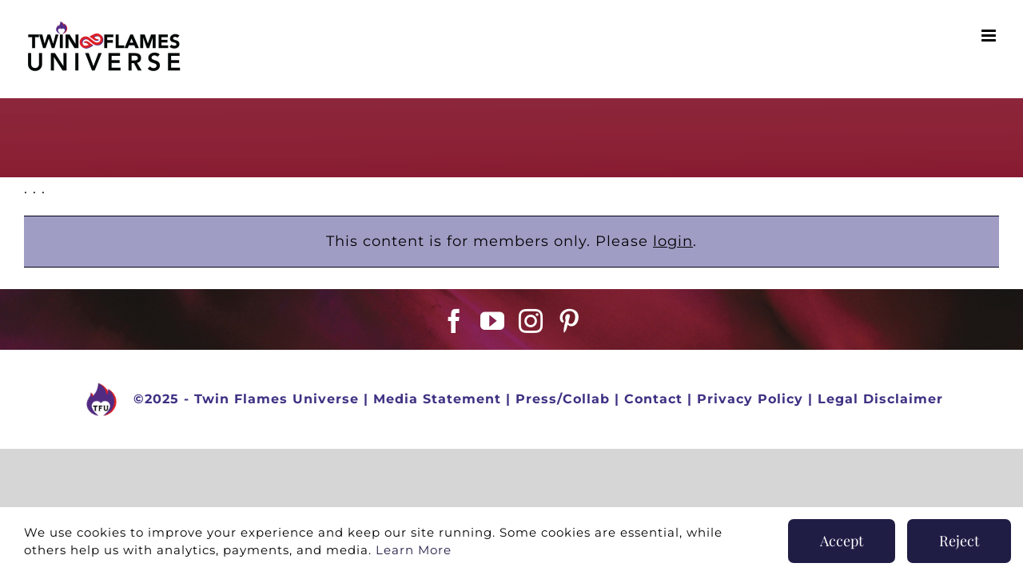

--- FILE ---
content_type: text/css; charset=UTF-8
request_url: https://twinflamesuniverse.com/wp-content/plugins/team-press/css/imghover-style.css?ver=6.8.3
body_size: 2686
content:
/* Start stype img-1 */
.tpstyle-img-1 {
  position: relative;
  display: inline-block;
  overflow: hidden;
  width: 100%;
  color: #000000;
  line-height: 0;
  text-align: center;
}
.tpstyle-img-1 *,.tpstyle-img-2 *
,.tpstyle-img-3 *,.tpstyle-img-4 * {
  -webkit-box-sizing: border-box;
  box-sizing: border-box;
}
.tpstyle-img-1 *,
.tpstyle-img-1 *:before,
.tpstyle-img-1 *:after {
  -webkit-box-sizing: border-box;
  box-sizing: border-box;
  -webkit-transition: all 0.35s ease;
  transition: all 0.35s ease;
}
.tpstyle-img-1:before {
  position: absolute;
  top: 10px;
  bottom: 10px;
  left: 10px;
  right: 10px;
  content: '';
  background-color: #ffffff;
  opacity: 0;
  -webkit-transform: scale(0.1);
  transform: scale(0.1);
  -webkit-transition: all 0.35s ease;
  transition: all 0.35s ease;
}
.tpstyle-img-1 img {
  width: 100%;
  vertical-align: top;
}
.tpstyle-img-1 figcaption {
  position: absolute;
  top: 0;
  bottom: 0;
  left: 0;
  right: 0;
  align-items: center;
  display: flex;
  flex-direction: column;
  justify-content: center;
  opacity: 0;
  padding: 0 30px;
}
.tpstyle-img-1 h3 {
  margin: 0 0 6px;
  text-transform: uppercase;
  letter-spacing: 2px;
}
.tpstyle-img-1 p {
  margin: 10px 0;
  opacity: 0.6;
}
.ex-tplist .tpstyle-img-1 h5{ color:inherit;}
.tpstyle-img-1 .tpstyle-img-1-icons { width: 100%;}
.tpstyle-img-1 a {
  margin: 2px;
  display: inline-block;
}
figure.tpstyle-img-1 .ex-social-account li a{
  background-color: #333333;
  border-radius: 0;
  color: #000000;
  display: block;
  font-size: 14px;
  line-height: 26px;
  text-align: center;
}
.tpstyle-img-1 a i:before { color: #fff;}
figure.tpstyle-img-1 .ex-social-account li a:hover {
  background-color: #00BCD4;
  cursor: pointer;
}
.tpstyle-img-1:hover:before {
  opacity: 1;
  -webkit-transform: scale(1);
  transform: scale(1);
}
.tpstyle-img-1:hover figcaption {
  -webkit-transition-delay: 0.2s;
  transition-delay: 0.2s;
  opacity: 1;
}
/* End stype img-1 */
/* Start stype img-2 */
.tpstyle-img-2 {
  position: relative;
  float: left;
  overflow: hidden;
  width: 100%;
  color: #ffffff;
  text-align: left;
  background-color: #1A1A1A;
  display: inline-block;
}
@media only screen and (-webkit-min-device-pixel-ratio:0) {
  .tpstyle-img-2, .tpstyle-img-3:not(*:root) {}{
  display: inline-table;
  }
}
.tpstyle-img-2 * {
  -webkit-transition: all 0.45s ease;
  transition: all 0.45s ease;
}
.tpstyle-img-2 img {
  vertical-align: top;
  width: 100%;
  backface-visibility: hidden;
}
.tpstyle-img-2 figcaption {
  position: absolute;
  top: 0;
  bottom: 0;
  left: 0;
  right: 0;
  z-index: 1;
  padding: 30px;
  background-color: #202123;
  -webkit-transform: translateX(100%);
  transform: translateX(100%);
  -webkit-box-shadow: 0 0 50px rgba(0, 0, 0, 0.5);
  box-shadow: 0 0 50px rgba(0, 0, 0, 0.5);
}
.tpstyle-img-2 p {
  margin: 0;	
  border-top: 1px solid rgba(255, 255, 255, 0.2);
  font-size: inherit;
  margin-top: 12px;
  padding: 12px 0 15px;
  line-height: 1.5em;
}
.tpstyle-img-2:hover > img {
  -webkit-transform: translateX(100%);
  transform: translateX(100%);
}
.tpstyle-img-2:hover figcaption {
  -webkit-transform: translateX(0%);
  transform: translateX(0%);
}
/* End stype img-2 */

/* Start stype img-3 */
.tpstyle-img-3 {
  position: relative;
  float: left;
  overflow: hidden;
  width: 100%;
  color: #fff;
  text-align: center;
  font-size: inherit;
  background-color: #000000;
  line-height: 1.5em;
}
.tpstyle-img-3 *,
.tpstyle-img-3 *:before,
.tpstyle-img-3 *:after {
  -webkit-box-sizing: border-box;
  box-sizing: border-box;
  -webkit-transition: all 0.25s linear;
  transition: all 0.25s linear;
}
.tpstyle-img-3 img {
  width: 100%;
  backface-visibility: hidden;
  vertical-align: top;
}
.tpstyle-img-3 figcaption {
  position: absolute;
  top: 50%;
  width: 100%;
  -webkit-transform: translateY(-25%);
  transform: translateY(-25%);
  padding: 5px 40px;
  opacity: 0;
}
.tpstyle-img-3 h3 {
  margin: 0 0 6px;
  text-transform: uppercase;
  font-weight: 400;
}
.tpstyle-img-3 p {
  
}
.tpstyle-img-3:hover img {
  zoom: 1;
  filter: alpha(opacity=30);
  -webkit-opacity: 0.3;
  opacity: 0.3;
}
.tpstyle-img-3:hover figcaption{
  -webkit-transform: translateY(-50%);
  transform: translateY(-50%);
  opacity: 1;
}
/* End stype img-3 */

/* Start stype img-4 */
.tpstyle-img-4 {
  background-color: #000000;
  box-shadow: 0 0 5px rgba(0, 0, 0, 0.15);
  color: #ffffff;
  display:inline-block;
  line-height: 1.6em;
  overflow: hidden;
  position: relative;
  text-align: left;
  width: 100%;
}
.tpstyle-img-4 * {
  -webkit-transition: all 0.25s ease;
  transition: all 0.25s ease;
}
.tpstyle-img-4 img {
  width: 100%;
  opacity: 0.75;
  position: relative;
  vertical-align: top;
}
.tpstyle-img-4 figcaption {
  position: absolute;
  top: 0;
  bottom: 0;
  left: 0;
  right: 0;
  z-index: 1;
  text-align:center;
}
.tpstyle-img-4 .tpstyle-img-4-meta {
  position: relative;
  top: 50%;
  transform: translateY(-50%);
}
.tpstyle-img-4 h5 {
  -webkit-transform: translateY(100%);
  transform: translateY(100%);
  background-color: #000000;
  bottom: 0;
  font-weight: 400;
  margin: 0;
  padding: 10px 20px;
  position: absolute;
  width: 100%;
  color:#fff;
}
.tpstyle-img-4 p {
  padding: 0px 20px;
  opacity: 0;
  -webkit-transition-delay: 0.15s;
  transition-delay: 0.15s;
}
.tpstyle-img-4>i {
  position: absolute;
  top: 50%;
  left: 50%;
  font-size: 54px;
  -webkit-transform: translate(-50%, -50%) scale(1);
  transform: translate(-50%, -50%) scale(1);
}
.tpstyle-img-4 .ex-icon-plus{background: none}
.tpstyle-img-4 .ex-icon-plus:before {
    width: 3px;
    height: 28px;
    top: 50%;
    left: 50%;
    margin-left: -3px;
    margin-top: -15px;
}
.tpstyle-img-4 .ex-icon-plus:after {
    width: 28px;
    height: 3px;
    top: 50%;
    left: 50%;
    margin-top: -3px;
    margin-left: -15px;
}
.tpstyle-img-4 h3,.tpstyle-img-4 .extp-readmore,
.tpstyle-img-4 .ex-social-account{
  opacity: 0;
  padding: 0 20px;
}
.tpstyle-img-4 h3 a {
    border-bottom: 2px solid #00BCD4;
    margin-bottom: 0px;
    padding-bottom: 10px;
    display: inline-block;
}
.tpstyle-img-4 h3{padding-top: 10px}
.tpstyle-img-4 .tpstyle-img-4-hover {
  position: absolute;
  top: 0;
  bottom: 0;
  left: 0;
  right: 0;
  align-items: center;
  background-color: rgba(0, 0, 0, 0.5);
  display: flex;
  font-size: 65px;
  justify-content: center;
  opacity: 0;
}
.tpstyle-img-4:hover .tpstyle-img-4-hover{opacity: 1;}
.tpstyle-img-4:hover p,
.tpstyle-img-4:hover h3,.tpstyle-img-4:hover .extp-readmore,
.tpstyle-img-4:hover .ex-social-account {
  opacity: 1;
}
.tpstyle-img-4:hover h5 {
  -webkit-transform: translateY(0%);
  transform: translateY(0%);
}
.tpstyle-img-4:hover >i{
  -webkit-transform: translate(-50%, -50%) scale(0.1);
  transform: translate(-50%, -50%) scale(0.1);
  opacity: 0;
}
/* End stype img-4 */

/* Start stype img-5 */
figure.tpstyle-img-5, figure.tpstyle-img-6 {
  position: relative;
  float: left;
  overflow: hidden;
  width: 100%;
  color: #ffffff;
  text-align: center;
  font-size: inherit;
  background-color: #000000;
}
figure.tpstyle-img-5 *,
figure.tpstyle-img-5 *:before,
figure.tpstyle-img-5 *:after,
figure.tpstyle-img-6 *,
figure.tpstyle-img-6 *:before,
figure.tpstyle-img-6 *:after {
  -webkit-box-sizing: border-box;
  box-sizing: border-box;
  -webkit-transition: all 0.55s ease;
  transition: all 0.55s ease;
}
figure.tpstyle-img-5 img, figure.tpstyle-img-6 img {
  width: 100%;
  backface-visibility: hidden;
  vertical-align: top;
  opacity: 0.9;
}
figure.tpstyle-img-5 .tpstyle-img-5-title {
  position: absolute;
  top: 58%;
  left: 25px;
  padding: 5px 10px 10px;
}
figure.tpstyle-img-5 .tpstyle-img-5-title:before,
figure.tpstyle-img-5 .tpstyle-img-5-title:after,
figure.tpstyle-img-6 .tpstyle-img-6-title:before,
figure.tpstyle-img-6 .tpstyle-img-6-title:after {
  height: 2px;
  width: 400px;
  position: absolute;
  content: '';
  background-color: #ffffff;
}
figure.tpstyle-img-5 .tpstyle-img-5-title:before,
figure.tpstyle-img-6 .tpstyle-img-6-title:before {
  top: 0;
  left: 10px;
  -webkit-transform: translateX(100%);
  transform: translateX(100%);
}
figure.tpstyle-img-5 .tpstyle-img-5-title:after,
figure.tpstyle-img-6 .tpstyle-img-6-title:after {
  bottom: 0;
  right: 10px;
  -webkit-transform: translateX(-100%);
  transform: translateX(-100%);
}
figure.tpstyle-img-5 .tpstyle-img-5-title div:before,
figure.tpstyle-img-5 .tpstyle-img-5-title div:after,
figure.tpstyle-img-6 .tpstyle-img-6-title div:before,
figure.tpstyle-img-6 .tpstyle-img-6-title div:after {
  width: 2px;
  height: 300px;
  position: absolute;
  content: '';
  background-color: #ffffff;
}
figure.tpstyle-img-5 .tpstyle-img-5-title div:before,
figure.tpstyle-img-6 .tpstyle-img-6-title div:before {
  top: 10px;
  right: 0;
  -webkit-transform: translateY(100%);
  transform: translateY(100%);
}
figure.tpstyle-img-5 .tpstyle-img-5-title div:after,
figure.tpstyle-img-6 .tpstyle-img-6-title div:after {
  bottom: 10px;
  left: 0;
  -webkit-transform: translateY(-100%);
  transform: translateY(-100%);
}
figure.tpstyle-img-5 h3,
figure.tpstyle-img-5 h5,
figure.tpstyle-img-6 h3,
figure.tpstyle-img-6 h5 {
  margin: 0;
  text-transform: uppercase;
}
figure.tpstyle-img-5 h3, figure.tpstyle-img-6 h3 {
  font-weight: 400;
}
figure.tpstyle-img-5 h5, figure.tpstyle-img-6 h5{
  display: block;
  background-color: #00bcd4;
  padding: 4px 10px;
  color: #fff;
}
figure.tpstyle-img-5 figcaption {
  position: absolute;
  bottom: 42%;
  left: 25px;
  text-align: left;
  opacity: 0;
  padding: 5px 30px 5px 10px;
}
figure.tpstyle-img-5 figcaption p, figure.tpstyle-img-6 figcaption p {
  margin: 5px;
  opacity:.9;
}
figure.tpstyle-img-5 .ex-social-account li a,
figure.tpstyle-img-6 .ex-social-account li a{
  text-align: left;
  background: transparent;
  margin-left: 5px;
  width: 20px;
  opacity:.6;
}

figure.tpstyle-img-5:hover img,
figure.tpstyle-img-6:hover img {
  zoom: 1;
  filter: alpha(opacity=35);
  -webkit-opacity: 0.35;
  opacity: 0.35;
}
figure.tpstyle-img-5:hover .tpstyle-img-5-title:before,
figure.tpstyle-img-5:hover .tpstyle-img-5-title:after,
figure.tpstyle-img-5:hover .tpstyle-img-5-title div:before,
figure.tpstyle-img-5:hover .tpstyle-img-5-title div:after,
figure.tpstyle-img-6:hover .tpstyle-img-6-title:before,
figure.tpstyle-img-6:hover .tpstyle-img-6-title:after,
figure.tpstyle-img-6:hover .tpstyle-img-6-title div:before,
figure.tpstyle-img-6:hover .tpstyle-img-6-title div:after {
  -webkit-transform: translate(0, 0);
  transform: translate(0, 0);
}
figure.tpstyle-img-5:hover .tpstyle-img-5-title:before,
figure.tpstyle-img-5:hover .tpstyle-img-5-title:after,
figure.tpstyle-img-6:hover .tpstyle-img-6-title:before,
figure.tpstyle-img-6:hover .tpstyle-img-6-title:after {
  -webkit-transition-delay: 0.15s;
  transition-delay: 0.15s;
}
figure.tpstyle-img-5:hover figcaption,
figure.tpstyle-img-5.hover figcaption,
figure.tpstyle-img-6:hover figcaption,
figure.tpstyle-img-6.hover figcaption {
  opacity: 1;
  -webkit-transition-delay: 0.2s;
  transition-delay: 0.2s;
}
/* End stype img-5 */

/* Start stype img-6 */
figure.tpstyle-img-6 .tpstyle-img-6-title {
  position: absolute;
  bottom: 58%;
  right: 25px;
  padding: 5px 10px 10px;
}
figure.tpstyle-img-6 figcaption {
  position: absolute;
  top: 42%;
  right: 25px;
  text-align: right;
  opacity: 0;
  padding: 5px 10px 10px 30px;
}

/* End stype img-6 */

/* Start stype img-7 */
figure.tpstyle-img-7 {
  position: relative;
  float: left;
  overflow: hidden;
  width: 100%;
  text-align: center;
}
figure.tpstyle-img-7 * {
  -webkit-box-sizing: border-box;
  box-sizing: border-box;
  -webkit-transition: all 0.6s;
  transition: all 0.6s;
}
figure.tpstyle-img-7 img {
  opacity: 1;
  width: 100%;
}
figure.tpstyle-img-7:after,
figure.tpstyle-img-7:before {
  background: #ffffff;
  width: 0;
  height: 100%;
  position: absolute;
  content: '';
  opacity: 0.5;
  -webkit-transition: all 0.6s;
  transition: all 0.6s;
  z-index: 1;
}
figure.tpstyle-img-7:after {
  top: 0;
  left: 0;
}
figure.tpstyle-img-7:before {
  right: 0;
  bottom: 0;
}
figure.tpstyle-img-7 figcaption {
  position: absolute;
  top: 50%;
  left: 0;
  width: 100%;
  -webkit-transform: translateY(-50%);
  transform: translateY(-50%);
  z-index: 2;
  opacity: 0;
}
figure.tpstyle-img-7 p {
  margin: 0;
  padding: 4px 15px;
}
figure.tpstyle-img-7 figcaption h3 {
  width: 100%;
  margin: 0;
  padding: 8px 20px;
  bottom: 0;
  text-transform: uppercase;
  position: relative;
  z-index: 1;
  color: #00BCD4;
}
figure.tpstyle-img-7 figcaption h5 {
  margin: 0;
  padding: 2px;
}
figure.tpstyle-img-7:hover img{
  /*-webkit-filter: grayscale(100%);
  filter: grayscale(100%);*/
}
figure.tpstyle-img-7:hover:after,
figure.tpstyle-img-7:hover:before {
  width: 100%;
  height: 100%;
}
figure.tpstyle-img-7:hover figcaption{
  transition: all 0.2s;
  opacity: 1;
}
.tpstyle-img-7 .ex-social-account{
  margin-top: 8px;
}
.tpstyle-img-7 .ex-social-account li a:hover {
    background: #00BCD4;
}
/* End stype img-7 */

/* Start stype img-8 */
figure.tpstyle-img-8 {
  position: relative;
  float: left;
  overflow: hidden;
  width: 100%;
  background: #000000;
  text-align: left;
  box-shadow: 0 0 5px rgba(0, 0, 0, 0.15);
}
figure.tpstyle-img-8 * {
  -webkit-box-sizing: border-box;
  box-sizing: border-box;
  -webkit-transition: all 0.35s ease-in;
  transition: all 0.35s ease-in;
}
figure.tpstyle-img-8 img {
  width: 100%;
  -webkit-transition: all 0.5s ease-in-out;
  transition: all 0.5s ease-in-out;
}
figure.tpstyle-img-8 figcaption {
  position: absolute;
  top: 25px;
  left: 25px;
  bottom: 25px;
  right: 25px;
  display: block;
}
figure.tpstyle-img-8 figcaption:before {
  position: absolute;
  min-width: 40px;
  min-height: 40px;
  display: block;
  top: 0;
  left: 0;
  width: 0;
  content: '';
  background: rgba(255, 255, 255, 1);
  opacity: 0;
  -webkit-transform: rotateX(-90deg);
  transform: rotateX(-90deg);
  -webkit-transition: all 0.35s ease-in;
  transition: all 0.35s ease-in;
  -webkit-transition-delay: 0.35s;
  transition-delay: 0.35s;
}
figure.tpstyle-img-8 h3,
figure.tpstyle-img-8 p {
  opacity: 0;
  color: #ffffff;
}
figure.tpstyle-img-8 h5,figure.tpstyle-img-8 .extp-readmore,
figure.tpstyle-img-8 .ex-social-account {
  opacity: 0;
  padding: 0 15px;
}
figure.tpstyle-img-8 h5{
  margin-top: 15px;
}
figure.tpstyle-img-8 h3 {
  text-transform: uppercase;
  margin: 0;
  line-height: 40px;
  padding: 0 15px;
  font-weight: 400;
}
figure.tpstyle-img-8 h3 span {
  font-weight: 800;
}
figure.tpstyle-img-8 p {
  padding: 15px 15px;
  text-align: left;
  margin: 0;
}
figure.tpstyle-img-8 > i {
  position: absolute;
  top: 25px;
  left: 25px;
  font-size: 27px;
  color: #00BCD4;
  width: 40px;
  height: 40px;
  line-height: 30px;
  padding:6px;
  text-align: center;
  background: rgba(255, 255, 255, 0.9);
  z-index: 1;
  -webkit-transform: rotateX(0);
  transform: rotateX(0);
}
figure.tpstyle-img-8:hover img{
  opacity: 0.3;
  -webkit-filter: grayscale(100%);
  filter: grayscale(100%);
}
figure.tpstyle-img-8:hover figcaption:before {
  -webkit-animation: animateInstyleimg8 0.7s 0.35s forwards ease;
  animation: animateInstyleimg8 0.7s 0.35s forwards ease;
}
figure.tpstyle-img-8:hover figcaption,
figure.tpstyle-img-8:hover h3,
figure.tpstyle-img-8:hover p,
figure.tpstyle-img-8:hover h5,figure.tpstyle-img-8:hover .extp-readmore,
figure.tpstyle-img-8:hover .ex-social-account {
  opacity: 1;
  -webkit-transform: translateY(0);
  transform: translateY(0);
  -webkit-transition-delay: 0.8s;
  transition-delay: 0.8s;
}
figure.tpstyle-img-8:hover figcaption{background: rgba(0,0,0, .5);}
figure.tpstyle-img-8:hover > i{
  opacity: 0;
  -webkit-transform: rotateX(90deg);
  transform: rotateX(90deg);
}
@-webkit-keyframes animateInstyleimg8 {
  0% {
    opacity: 0;
    width: 0%;
    -webkit-transform: rotateX(-90deg);
    transform: rotateX(-90deg);
  }
  50% {
    opacity: 1;
    width: 0%;
    -webkit-transform: rotateX(0);
    transform: rotateX(0);
  }
  100% {
    opacity: 1;
    width: 100%;
    -webkit-transform: rotateX(0);
    transform: rotateX(0);
  }
}
@keyframes animateInstyleimg8 {
  0% {
    opacity: 0;
    width: 0%;
    -webkit-transform: rotateX(-90deg);
    transform: rotateX(-90deg);
  }
  40% {
    opacity: 1;
    width: 0%;
    -webkit-transform: rotateX(0);
    transform: rotateX(0);
  }
  100% {
    opacity: 1;
    width: 100%;
    -webkit-transform: rotateX(0);
    transform: rotateX(0);
  }
}
/* End stype img-8 */

/* Start stype img-9 */
figure.tpstyle-img-9 {
  color: #fff;
  position: relative;
  float: left;
  overflow: hidden;
  width: 100%;
  background: #000000;
  display: table-cell;
}
figure.tpstyle-img-9 * {
  -webkit-box-sizing: border-box;
  box-sizing: border-box;
}
figure.tpstyle-img-9 img {
  opacity: 1;
  width: 100%;
  -webkit-transition: opacity 0.35s;
  transition: opacity 0.35s;
}
figure.tpstyle-img-9 figcaption {
  position: absolute;
  top: 0;
  left: 0;
  width: 100%;
  height: 100%;
  text-align: left;
  cursor:pointer;
}
figure.tpstyle-img-9 figcaption > div {
  background-color: #fff;
  position: absolute;
  width: 100%;
  bottom: 28px;
  left: 100%;
  padding: 7px 15px;
  -webkit-transition: left 0.35s;
  transition: left 0.35s;
  -webkit-transition-delay: 0s;
  transition-delay: 0s;
}
figure.tpstyle-img-9 figcaption > div a {
  opacity: 0.7;
  -webkit-transition: opacity 0.2s;
  transition: opacity 0.2s;
}
figure.tpstyle-img-9 figcaption > div a:hover {
  opacity: 1;
}
figure.tpstyle-img-9 figcaption::before {
  position: absolute;
  top: 0;
  right: 0;
  bottom: 0;
  left: 0;
  content: '';
  opacity: 0;
  -webkit-transition: opacity 0.4s;
  transition: opacity 0.4s;
  -webkit-transition-delay: 0.3s;
  transition-delay: 0.3s;
  background-image: linear-gradient(to top, #000000 0%, transparent 50%, #000000 100%);
}
figure.tpstyle-img-9 h3 {
  text-align: center;
  margin: 0;
  padding: 7px 15px;;
  position: absolute;
  bottom: 70px;
  right: 100%;
  width: calc( 100% - 30px );
  text-transform: uppercase;
  box-shadow: 0 0 20px rgba(0, 0, 0, 0.5);
  background-color: #00bcd4;
  -webkit-transition: all 0.4s ease-in-out;
  transition: all 0.4s ease-in-out;
  -webkit-transition-delay: 0.2s;
  transition-delay: 0.2s;
}
figure.tpstyle-img-9 h3 span {
  font-weight: 800;
}
figure.tpstyle-img-9:hover img {
  opacity: 0.7;
}
figure.tpstyle-img-9:hover figcaption > div {
  left: 35%;
  -webkit-transition-delay: 0.2s;
  transition-delay: 0.2s;
}
figure.tpstyle-img-9:hover figcaption h3 {
  right: 30px;
  opacity: 1;
  -webkit-transition-delay: 0s;
  transition-delay: 0s;
}
figure.tpstyle-img-9:hover figcaption::before {
  opacity: 0.8;
  -webkit-transition-delay: 0s;
  transition-delay: 0s;
}

/* End stype img-9 */

/* Start stype img-10 */
.tpstyle-img-10 {
  position: relative;
  display: inline-block;
  overflow: hidden;
  width: 100%;
  background-color: #000000;
  color: #ffffff;
  text-align: left;
  font-size: inherit;
  box-shadow: 0 0 5px rgba(0, 0, 0, 0.15);
}
.tpstyle-img-10 * {
  -webkit-transition: all 0.35s;
  transition: all 0.35s;
  -webkit-box-sizing: border-box;
  box-sizing: border-box;
}
.tpstyle-img-10 img {
  width: 100%;
  vertical-align: top;
}
.tpstyle-img-10 figcaption {
  position: absolute;
  height: 75px;
  bottom: 0;
  overflow: hidden;
  padding: 15px;
  background-color: rgba(0, 0, 0, 0.75);
}
.tpstyle-img-10 h3 {
  text-transform: uppercase;
  font-size: 20px;
  font-weight: 400;
  line-height: 24px;
  margin: 3px 0;
}
.tpstyle-img-10 .tpstyle-img-10-info {
  margin-top: 4px;
  padding-top: 1px;
  transform: translateY(25px);
  transition: all .25s ease-out .2s;
  opacity: 0;
}
.tpstyle-img-10 p{
  font-size: inherit;
  margin: 10px 0px;
  line-height: 1.6;
  margin-bottom: 15px;
  border-top: 1px solid #6a6a6a;
  padding-top: 14px;
}
.tpstyle-img-10 .ex-social-account li a{
  transition: all .2s ease-out;
  opacity:.7;
}
.tpstyle-img-10 .ex-social-account li a:hover{ opacity:1;}
.tpstyle-img-10:hover figcaption {
  height: calc(85%);
}
.tpstyle-img-10:hover .tpstyle-img-10-info
 {
  transform: translateY(0);
  opacity: 1;
}
/* End stype img-10 */

/* Start stype 11 */
.tpstyle-img-11 {
  position: relative;
  float: left;
  overflow: hidden;
  width: 100%;
  color: #ffffff;
  text-align: left;
  font-size: 16px;
}
.tpstyle-img-11 * {
  -webkit-box-sizing: padding-box;
  box-sizing: padding-box;
  -webkit-transition: all 0.35s ease;
  transition: all 0.35s ease;
}
.tpstyle-img-11 img {
  opacity: 1;
  width: 100%;
  vertical-align: top;
}
.tpstyle-img-11 figcaption {
  
  position: absolute;
  bottom: 25px;
  right: 0;
  z-index: 2;
  text-align: right;
  white-space: nowrap;
}
.tpstyle-img-11 h3 {
  margin: 0;
  font-weight: 400;
  font-size: 1em;
  line-height: 1em;
  text-transform: uppercase;
  text-align: right;
  margin-bottom: 3px;
}
.tpstyle-img-11 h3 a{
  background-color: #21232B;
  padding: 8px 15px;
  text-align: center;
  display: inline-block;
}
.tpstyle-img-11 h5 {
  background-color: #21232B;
  padding: 8px 15px;
  display: inline-block;
}
.tpstyle-img-11 i {
  padding: 8px;
  display: inline-block;
  font-size: 20px;
  color: #ffffff;
  opacity: 0.8;
  border-bottom: 4px solid transparent;
  margin-bottom: -4px;
}
.tpstyle-11-img i:hover {
  opacity: 1;
  color: #f39c12;
  border-bottom: 4px solid #f39c12;
}
.tpstyle-img-11:hover figcaption .tpstyle-img-11-icons {
  opacity: 1;
}
/* End stype 11 */
.ex-tplist .tpstyle-img-10 h5,
.ex-tplist .tpstyle-img-3 h5,
.ex-tplist .tpstyle-img-2 h5{color: #00BCD4;}
.ex-social-account li a:hover{ background: #00BCD4;}
.tpstyle-4 .ex-social-account li a:hover,
.tpstyle-img-10 .ex-social-account li a:hover{ background: transparent; }
